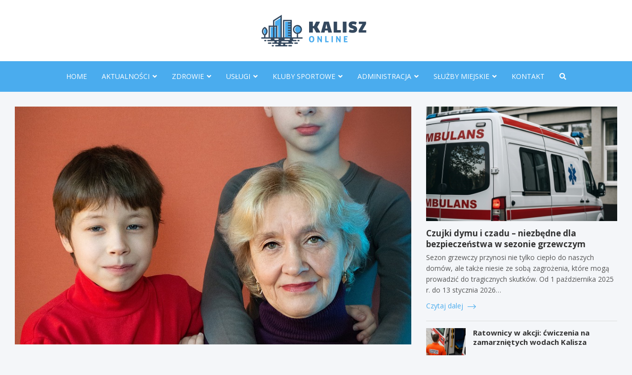

--- FILE ---
content_type: text/html; charset=UTF-8
request_url: https://www.kaliszonline.pl/2023/11/jaki-smartfon-dla-seniora-wybrac/
body_size: 15522
content:
<!doctype html>
<html lang="pl-PL">
<head>
	<meta charset="UTF-8">
	<meta name="viewport" content="width=device-width, initial-scale=1, shrink-to-fit=no">
	<link rel="profile" href="https://gmpg.org/xfn/11">

	<meta name='robots' content='index, follow, max-image-preview:large, max-snippet:-1, max-video-preview:-1' />

	<!-- This site is optimized with the Yoast SEO plugin v26.7 - https://yoast.com/wordpress/plugins/seo/ -->
	<title>Jaki smartfon dla seniora wybrać? - KaliszOnline.pl</title>
	<link rel="canonical" href="https://www.kaliszonline.pl/2023/11/jaki-smartfon-dla-seniora-wybrac/" />
	<meta property="og:locale" content="pl_PL" />
	<meta property="og:type" content="article" />
	<meta property="og:title" content="Jaki smartfon dla seniora wybrać? - KaliszOnline.pl" />
	<meta property="og:description" content="Wybór odpowiedniego smartfonu dla seniora to zadanie, które może wydawać się trudne, lecz jest niezmiernie ważne. W tym procesie warto zwrócić uwagę na wiele aspektów, które mogą znacząco wpłynąć na&hellip;" />
	<meta property="og:url" content="https://www.kaliszonline.pl/2023/11/jaki-smartfon-dla-seniora-wybrac/" />
	<meta property="og:site_name" content="KaliszOnline.pl" />
	<meta property="article:published_time" content="2023-11-27T12:39:19+00:00" />
	<meta property="article:modified_time" content="2025-11-16T16:29:13+00:00" />
	<meta property="og:image" content="https://www.kaliszonline.pl/wp-content/uploads/2023/11/family-6921211_1280-1.jpg" />
	<meta property="og:image:width" content="851" />
	<meta property="og:image:height" content="1280" />
	<meta property="og:image:type" content="image/jpeg" />
	<meta name="author" content="Szymon Tomczyk" />
	<meta name="twitter:card" content="summary_large_image" />
	<meta name="twitter:label1" content="Napisane przez" />
	<meta name="twitter:data1" content="Szymon Tomczyk" />
	<meta name="twitter:label2" content="Szacowany czas czytania" />
	<meta name="twitter:data2" content="3 minuty" />
	<script type="application/ld+json" class="yoast-schema-graph">{"@context":"https://schema.org","@graph":[{"@type":"Article","@id":"https://www.kaliszonline.pl/2023/11/jaki-smartfon-dla-seniora-wybrac/#article","isPartOf":{"@id":"https://www.kaliszonline.pl/2023/11/jaki-smartfon-dla-seniora-wybrac/"},"author":{"name":"Szymon Tomczyk","@id":"https://www.kaliszonline.pl/#/schema/person/da6fc67d0da6aa3eee697e10a045e0b1"},"headline":"Jaki smartfon dla seniora wybrać?","datePublished":"2023-11-27T12:39:19+00:00","dateModified":"2025-11-16T16:29:13+00:00","mainEntityOfPage":{"@id":"https://www.kaliszonline.pl/2023/11/jaki-smartfon-dla-seniora-wybrac/"},"wordCount":509,"publisher":{"@id":"https://www.kaliszonline.pl/#organization"},"image":{"@id":"https://www.kaliszonline.pl/2023/11/jaki-smartfon-dla-seniora-wybrac/#primaryimage"},"thumbnailUrl":"https://www.kaliszonline.pl/wp-content/uploads/2023/11/family-6921211_1280-1.jpg","articleSection":["Pozostałe"],"inLanguage":"pl-PL"},{"@type":"WebPage","@id":"https://www.kaliszonline.pl/2023/11/jaki-smartfon-dla-seniora-wybrac/","url":"https://www.kaliszonline.pl/2023/11/jaki-smartfon-dla-seniora-wybrac/","name":"Jaki smartfon dla seniora wybrać? - KaliszOnline.pl","isPartOf":{"@id":"https://www.kaliszonline.pl/#website"},"primaryImageOfPage":{"@id":"https://www.kaliszonline.pl/2023/11/jaki-smartfon-dla-seniora-wybrac/#primaryimage"},"image":{"@id":"https://www.kaliszonline.pl/2023/11/jaki-smartfon-dla-seniora-wybrac/#primaryimage"},"thumbnailUrl":"https://www.kaliszonline.pl/wp-content/uploads/2023/11/family-6921211_1280-1.jpg","datePublished":"2023-11-27T12:39:19+00:00","dateModified":"2025-11-16T16:29:13+00:00","breadcrumb":{"@id":"https://www.kaliszonline.pl/2023/11/jaki-smartfon-dla-seniora-wybrac/#breadcrumb"},"inLanguage":"pl-PL","potentialAction":[{"@type":"ReadAction","target":["https://www.kaliszonline.pl/2023/11/jaki-smartfon-dla-seniora-wybrac/"]}]},{"@type":"ImageObject","inLanguage":"pl-PL","@id":"https://www.kaliszonline.pl/2023/11/jaki-smartfon-dla-seniora-wybrac/#primaryimage","url":"https://www.kaliszonline.pl/wp-content/uploads/2023/11/family-6921211_1280-1.jpg","contentUrl":"https://www.kaliszonline.pl/wp-content/uploads/2023/11/family-6921211_1280-1.jpg","width":851,"height":1280},{"@type":"BreadcrumbList","@id":"https://www.kaliszonline.pl/2023/11/jaki-smartfon-dla-seniora-wybrac/#breadcrumb","itemListElement":[{"@type":"ListItem","position":1,"name":"Home","item":"https://www.kaliszonline.pl/"},{"@type":"ListItem","position":2,"name":"Wszystkie artykuły","item":"https://www.kaliszonline.pl/wszystkie-artykuly/"},{"@type":"ListItem","position":3,"name":"Jaki smartfon dla seniora wybrać?"}]},{"@type":"WebSite","@id":"https://www.kaliszonline.pl/#website","url":"https://www.kaliszonline.pl/","name":"KaliszOnline.pl","description":"","publisher":{"@id":"https://www.kaliszonline.pl/#organization"},"potentialAction":[{"@type":"SearchAction","target":{"@type":"EntryPoint","urlTemplate":"https://www.kaliszonline.pl/?s={search_term_string}"},"query-input":{"@type":"PropertyValueSpecification","valueRequired":true,"valueName":"search_term_string"}}],"inLanguage":"pl-PL"},{"@type":"Organization","@id":"https://www.kaliszonline.pl/#organization","name":"KaliszOnline.pl","url":"https://www.kaliszonline.pl/","logo":{"@type":"ImageObject","inLanguage":"pl-PL","@id":"https://www.kaliszonline.pl/#/schema/logo/image/","url":"https://www.kaliszonline.pl/wp-content/uploads/2022/02/logo.png","contentUrl":"https://www.kaliszonline.pl/wp-content/uploads/2022/02/logo.png","width":426,"height":128,"caption":"KaliszOnline.pl"},"image":{"@id":"https://www.kaliszonline.pl/#/schema/logo/image/"}},{"@type":"Person","@id":"https://www.kaliszonline.pl/#/schema/person/da6fc67d0da6aa3eee697e10a045e0b1","name":"Szymon Tomczyk","image":{"@type":"ImageObject","inLanguage":"pl-PL","@id":"https://www.kaliszonline.pl/#/schema/person/image/","url":"https://secure.gravatar.com/avatar/c7b5b193ae9e48d3a06ccdeac9bddf2d9715f2605a4b041f209fe726c18fe240?s=96&d=mm&r=g","contentUrl":"https://secure.gravatar.com/avatar/c7b5b193ae9e48d3a06ccdeac9bddf2d9715f2605a4b041f209fe726c18fe240?s=96&d=mm&r=g","caption":"Szymon Tomczyk"},"url":"https://www.kaliszonline.pl/author/admin/"}]}</script>
	<!-- / Yoast SEO plugin. -->


<link rel='dns-prefetch' href='//fonts.googleapis.com' />
<link rel="alternate" type="application/rss+xml" title="KaliszOnline.pl &raquo; Kanał z wpisami" href="https://www.kaliszonline.pl/feed/" />
<link rel="alternate" type="application/rss+xml" title="KaliszOnline.pl &raquo; Kanał z komentarzami" href="https://www.kaliszonline.pl/comments/feed/" />
<link rel="alternate" title="oEmbed (JSON)" type="application/json+oembed" href="https://www.kaliszonline.pl/wp-json/oembed/1.0/embed?url=https%3A%2F%2Fwww.kaliszonline.pl%2F2023%2F11%2Fjaki-smartfon-dla-seniora-wybrac%2F" />
<link rel="alternate" title="oEmbed (XML)" type="text/xml+oembed" href="https://www.kaliszonline.pl/wp-json/oembed/1.0/embed?url=https%3A%2F%2Fwww.kaliszonline.pl%2F2023%2F11%2Fjaki-smartfon-dla-seniora-wybrac%2F&#038;format=xml" />
<style id='wp-img-auto-sizes-contain-inline-css' type='text/css'>
img:is([sizes=auto i],[sizes^="auto," i]){contain-intrinsic-size:3000px 1500px}
/*# sourceURL=wp-img-auto-sizes-contain-inline-css */
</style>
<style id='wp-emoji-styles-inline-css' type='text/css'>

	img.wp-smiley, img.emoji {
		display: inline !important;
		border: none !important;
		box-shadow: none !important;
		height: 1em !important;
		width: 1em !important;
		margin: 0 0.07em !important;
		vertical-align: -0.1em !important;
		background: none !important;
		padding: 0 !important;
	}
/*# sourceURL=wp-emoji-styles-inline-css */
</style>
<style id='wp-block-library-inline-css' type='text/css'>
:root{--wp-block-synced-color:#7a00df;--wp-block-synced-color--rgb:122,0,223;--wp-bound-block-color:var(--wp-block-synced-color);--wp-editor-canvas-background:#ddd;--wp-admin-theme-color:#007cba;--wp-admin-theme-color--rgb:0,124,186;--wp-admin-theme-color-darker-10:#006ba1;--wp-admin-theme-color-darker-10--rgb:0,107,160.5;--wp-admin-theme-color-darker-20:#005a87;--wp-admin-theme-color-darker-20--rgb:0,90,135;--wp-admin-border-width-focus:2px}@media (min-resolution:192dpi){:root{--wp-admin-border-width-focus:1.5px}}.wp-element-button{cursor:pointer}:root .has-very-light-gray-background-color{background-color:#eee}:root .has-very-dark-gray-background-color{background-color:#313131}:root .has-very-light-gray-color{color:#eee}:root .has-very-dark-gray-color{color:#313131}:root .has-vivid-green-cyan-to-vivid-cyan-blue-gradient-background{background:linear-gradient(135deg,#00d084,#0693e3)}:root .has-purple-crush-gradient-background{background:linear-gradient(135deg,#34e2e4,#4721fb 50%,#ab1dfe)}:root .has-hazy-dawn-gradient-background{background:linear-gradient(135deg,#faaca8,#dad0ec)}:root .has-subdued-olive-gradient-background{background:linear-gradient(135deg,#fafae1,#67a671)}:root .has-atomic-cream-gradient-background{background:linear-gradient(135deg,#fdd79a,#004a59)}:root .has-nightshade-gradient-background{background:linear-gradient(135deg,#330968,#31cdcf)}:root .has-midnight-gradient-background{background:linear-gradient(135deg,#020381,#2874fc)}:root{--wp--preset--font-size--normal:16px;--wp--preset--font-size--huge:42px}.has-regular-font-size{font-size:1em}.has-larger-font-size{font-size:2.625em}.has-normal-font-size{font-size:var(--wp--preset--font-size--normal)}.has-huge-font-size{font-size:var(--wp--preset--font-size--huge)}.has-text-align-center{text-align:center}.has-text-align-left{text-align:left}.has-text-align-right{text-align:right}.has-fit-text{white-space:nowrap!important}#end-resizable-editor-section{display:none}.aligncenter{clear:both}.items-justified-left{justify-content:flex-start}.items-justified-center{justify-content:center}.items-justified-right{justify-content:flex-end}.items-justified-space-between{justify-content:space-between}.screen-reader-text{border:0;clip-path:inset(50%);height:1px;margin:-1px;overflow:hidden;padding:0;position:absolute;width:1px;word-wrap:normal!important}.screen-reader-text:focus{background-color:#ddd;clip-path:none;color:#444;display:block;font-size:1em;height:auto;left:5px;line-height:normal;padding:15px 23px 14px;text-decoration:none;top:5px;width:auto;z-index:100000}html :where(.has-border-color){border-style:solid}html :where([style*=border-top-color]){border-top-style:solid}html :where([style*=border-right-color]){border-right-style:solid}html :where([style*=border-bottom-color]){border-bottom-style:solid}html :where([style*=border-left-color]){border-left-style:solid}html :where([style*=border-width]){border-style:solid}html :where([style*=border-top-width]){border-top-style:solid}html :where([style*=border-right-width]){border-right-style:solid}html :where([style*=border-bottom-width]){border-bottom-style:solid}html :where([style*=border-left-width]){border-left-style:solid}html :where(img[class*=wp-image-]){height:auto;max-width:100%}:where(figure){margin:0 0 1em}html :where(.is-position-sticky){--wp-admin--admin-bar--position-offset:var(--wp-admin--admin-bar--height,0px)}@media screen and (max-width:600px){html :where(.is-position-sticky){--wp-admin--admin-bar--position-offset:0px}}

/*# sourceURL=wp-block-library-inline-css */
</style><style id='global-styles-inline-css' type='text/css'>
:root{--wp--preset--aspect-ratio--square: 1;--wp--preset--aspect-ratio--4-3: 4/3;--wp--preset--aspect-ratio--3-4: 3/4;--wp--preset--aspect-ratio--3-2: 3/2;--wp--preset--aspect-ratio--2-3: 2/3;--wp--preset--aspect-ratio--16-9: 16/9;--wp--preset--aspect-ratio--9-16: 9/16;--wp--preset--color--black: #000000;--wp--preset--color--cyan-bluish-gray: #abb8c3;--wp--preset--color--white: #ffffff;--wp--preset--color--pale-pink: #f78da7;--wp--preset--color--vivid-red: #cf2e2e;--wp--preset--color--luminous-vivid-orange: #ff6900;--wp--preset--color--luminous-vivid-amber: #fcb900;--wp--preset--color--light-green-cyan: #7bdcb5;--wp--preset--color--vivid-green-cyan: #00d084;--wp--preset--color--pale-cyan-blue: #8ed1fc;--wp--preset--color--vivid-cyan-blue: #0693e3;--wp--preset--color--vivid-purple: #9b51e0;--wp--preset--gradient--vivid-cyan-blue-to-vivid-purple: linear-gradient(135deg,rgb(6,147,227) 0%,rgb(155,81,224) 100%);--wp--preset--gradient--light-green-cyan-to-vivid-green-cyan: linear-gradient(135deg,rgb(122,220,180) 0%,rgb(0,208,130) 100%);--wp--preset--gradient--luminous-vivid-amber-to-luminous-vivid-orange: linear-gradient(135deg,rgb(252,185,0) 0%,rgb(255,105,0) 100%);--wp--preset--gradient--luminous-vivid-orange-to-vivid-red: linear-gradient(135deg,rgb(255,105,0) 0%,rgb(207,46,46) 100%);--wp--preset--gradient--very-light-gray-to-cyan-bluish-gray: linear-gradient(135deg,rgb(238,238,238) 0%,rgb(169,184,195) 100%);--wp--preset--gradient--cool-to-warm-spectrum: linear-gradient(135deg,rgb(74,234,220) 0%,rgb(151,120,209) 20%,rgb(207,42,186) 40%,rgb(238,44,130) 60%,rgb(251,105,98) 80%,rgb(254,248,76) 100%);--wp--preset--gradient--blush-light-purple: linear-gradient(135deg,rgb(255,206,236) 0%,rgb(152,150,240) 100%);--wp--preset--gradient--blush-bordeaux: linear-gradient(135deg,rgb(254,205,165) 0%,rgb(254,45,45) 50%,rgb(107,0,62) 100%);--wp--preset--gradient--luminous-dusk: linear-gradient(135deg,rgb(255,203,112) 0%,rgb(199,81,192) 50%,rgb(65,88,208) 100%);--wp--preset--gradient--pale-ocean: linear-gradient(135deg,rgb(255,245,203) 0%,rgb(182,227,212) 50%,rgb(51,167,181) 100%);--wp--preset--gradient--electric-grass: linear-gradient(135deg,rgb(202,248,128) 0%,rgb(113,206,126) 100%);--wp--preset--gradient--midnight: linear-gradient(135deg,rgb(2,3,129) 0%,rgb(40,116,252) 100%);--wp--preset--font-size--small: 13px;--wp--preset--font-size--medium: 20px;--wp--preset--font-size--large: 36px;--wp--preset--font-size--x-large: 42px;--wp--preset--spacing--20: 0.44rem;--wp--preset--spacing--30: 0.67rem;--wp--preset--spacing--40: 1rem;--wp--preset--spacing--50: 1.5rem;--wp--preset--spacing--60: 2.25rem;--wp--preset--spacing--70: 3.38rem;--wp--preset--spacing--80: 5.06rem;--wp--preset--shadow--natural: 6px 6px 9px rgba(0, 0, 0, 0.2);--wp--preset--shadow--deep: 12px 12px 50px rgba(0, 0, 0, 0.4);--wp--preset--shadow--sharp: 6px 6px 0px rgba(0, 0, 0, 0.2);--wp--preset--shadow--outlined: 6px 6px 0px -3px rgb(255, 255, 255), 6px 6px rgb(0, 0, 0);--wp--preset--shadow--crisp: 6px 6px 0px rgb(0, 0, 0);}:where(.is-layout-flex){gap: 0.5em;}:where(.is-layout-grid){gap: 0.5em;}body .is-layout-flex{display: flex;}.is-layout-flex{flex-wrap: wrap;align-items: center;}.is-layout-flex > :is(*, div){margin: 0;}body .is-layout-grid{display: grid;}.is-layout-grid > :is(*, div){margin: 0;}:where(.wp-block-columns.is-layout-flex){gap: 2em;}:where(.wp-block-columns.is-layout-grid){gap: 2em;}:where(.wp-block-post-template.is-layout-flex){gap: 1.25em;}:where(.wp-block-post-template.is-layout-grid){gap: 1.25em;}.has-black-color{color: var(--wp--preset--color--black) !important;}.has-cyan-bluish-gray-color{color: var(--wp--preset--color--cyan-bluish-gray) !important;}.has-white-color{color: var(--wp--preset--color--white) !important;}.has-pale-pink-color{color: var(--wp--preset--color--pale-pink) !important;}.has-vivid-red-color{color: var(--wp--preset--color--vivid-red) !important;}.has-luminous-vivid-orange-color{color: var(--wp--preset--color--luminous-vivid-orange) !important;}.has-luminous-vivid-amber-color{color: var(--wp--preset--color--luminous-vivid-amber) !important;}.has-light-green-cyan-color{color: var(--wp--preset--color--light-green-cyan) !important;}.has-vivid-green-cyan-color{color: var(--wp--preset--color--vivid-green-cyan) !important;}.has-pale-cyan-blue-color{color: var(--wp--preset--color--pale-cyan-blue) !important;}.has-vivid-cyan-blue-color{color: var(--wp--preset--color--vivid-cyan-blue) !important;}.has-vivid-purple-color{color: var(--wp--preset--color--vivid-purple) !important;}.has-black-background-color{background-color: var(--wp--preset--color--black) !important;}.has-cyan-bluish-gray-background-color{background-color: var(--wp--preset--color--cyan-bluish-gray) !important;}.has-white-background-color{background-color: var(--wp--preset--color--white) !important;}.has-pale-pink-background-color{background-color: var(--wp--preset--color--pale-pink) !important;}.has-vivid-red-background-color{background-color: var(--wp--preset--color--vivid-red) !important;}.has-luminous-vivid-orange-background-color{background-color: var(--wp--preset--color--luminous-vivid-orange) !important;}.has-luminous-vivid-amber-background-color{background-color: var(--wp--preset--color--luminous-vivid-amber) !important;}.has-light-green-cyan-background-color{background-color: var(--wp--preset--color--light-green-cyan) !important;}.has-vivid-green-cyan-background-color{background-color: var(--wp--preset--color--vivid-green-cyan) !important;}.has-pale-cyan-blue-background-color{background-color: var(--wp--preset--color--pale-cyan-blue) !important;}.has-vivid-cyan-blue-background-color{background-color: var(--wp--preset--color--vivid-cyan-blue) !important;}.has-vivid-purple-background-color{background-color: var(--wp--preset--color--vivid-purple) !important;}.has-black-border-color{border-color: var(--wp--preset--color--black) !important;}.has-cyan-bluish-gray-border-color{border-color: var(--wp--preset--color--cyan-bluish-gray) !important;}.has-white-border-color{border-color: var(--wp--preset--color--white) !important;}.has-pale-pink-border-color{border-color: var(--wp--preset--color--pale-pink) !important;}.has-vivid-red-border-color{border-color: var(--wp--preset--color--vivid-red) !important;}.has-luminous-vivid-orange-border-color{border-color: var(--wp--preset--color--luminous-vivid-orange) !important;}.has-luminous-vivid-amber-border-color{border-color: var(--wp--preset--color--luminous-vivid-amber) !important;}.has-light-green-cyan-border-color{border-color: var(--wp--preset--color--light-green-cyan) !important;}.has-vivid-green-cyan-border-color{border-color: var(--wp--preset--color--vivid-green-cyan) !important;}.has-pale-cyan-blue-border-color{border-color: var(--wp--preset--color--pale-cyan-blue) !important;}.has-vivid-cyan-blue-border-color{border-color: var(--wp--preset--color--vivid-cyan-blue) !important;}.has-vivid-purple-border-color{border-color: var(--wp--preset--color--vivid-purple) !important;}.has-vivid-cyan-blue-to-vivid-purple-gradient-background{background: var(--wp--preset--gradient--vivid-cyan-blue-to-vivid-purple) !important;}.has-light-green-cyan-to-vivid-green-cyan-gradient-background{background: var(--wp--preset--gradient--light-green-cyan-to-vivid-green-cyan) !important;}.has-luminous-vivid-amber-to-luminous-vivid-orange-gradient-background{background: var(--wp--preset--gradient--luminous-vivid-amber-to-luminous-vivid-orange) !important;}.has-luminous-vivid-orange-to-vivid-red-gradient-background{background: var(--wp--preset--gradient--luminous-vivid-orange-to-vivid-red) !important;}.has-very-light-gray-to-cyan-bluish-gray-gradient-background{background: var(--wp--preset--gradient--very-light-gray-to-cyan-bluish-gray) !important;}.has-cool-to-warm-spectrum-gradient-background{background: var(--wp--preset--gradient--cool-to-warm-spectrum) !important;}.has-blush-light-purple-gradient-background{background: var(--wp--preset--gradient--blush-light-purple) !important;}.has-blush-bordeaux-gradient-background{background: var(--wp--preset--gradient--blush-bordeaux) !important;}.has-luminous-dusk-gradient-background{background: var(--wp--preset--gradient--luminous-dusk) !important;}.has-pale-ocean-gradient-background{background: var(--wp--preset--gradient--pale-ocean) !important;}.has-electric-grass-gradient-background{background: var(--wp--preset--gradient--electric-grass) !important;}.has-midnight-gradient-background{background: var(--wp--preset--gradient--midnight) !important;}.has-small-font-size{font-size: var(--wp--preset--font-size--small) !important;}.has-medium-font-size{font-size: var(--wp--preset--font-size--medium) !important;}.has-large-font-size{font-size: var(--wp--preset--font-size--large) !important;}.has-x-large-font-size{font-size: var(--wp--preset--font-size--x-large) !important;}
/*# sourceURL=global-styles-inline-css */
</style>

<style id='classic-theme-styles-inline-css' type='text/css'>
/*! This file is auto-generated */
.wp-block-button__link{color:#fff;background-color:#32373c;border-radius:9999px;box-shadow:none;text-decoration:none;padding:calc(.667em + 2px) calc(1.333em + 2px);font-size:1.125em}.wp-block-file__button{background:#32373c;color:#fff;text-decoration:none}
/*# sourceURL=/wp-includes/css/classic-themes.min.css */
</style>
<link rel='stylesheet' id='bootstrap-style-css' href='https://www.kaliszonline.pl/wp-content/themes/meta-news-pro/assets/library/bootstrap/css/bootstrap.min.css?ver=4.0.0' type='text/css' media='all' />
<link rel='stylesheet' id='font-awesome-style-css' href='https://www.kaliszonline.pl/wp-content/themes/meta-news-pro/assets/library/font-awesome/css/all.min.css?ver=6.9' type='text/css' media='all' />
<link rel='stylesheet' id='meta-news-google-fonts-css' href='//fonts.googleapis.com/css?family=Open+Sans%3A300%2C300i%2C400%2C400i%2C500%2C500i%2C700%2C700i&#038;ver=6.9' type='text/css' media='all' />
<link rel='stylesheet' id='owl-carousel-css' href='https://www.kaliszonline.pl/wp-content/themes/meta-news-pro/assets/library/owl-carousel/owl.carousel.min.css?ver=2.3.4' type='text/css' media='all' />
<link rel='stylesheet' id='meta-news-style-css' href='https://www.kaliszonline.pl/wp-content/themes/meta-news-pro/style.css?ver=6.9' type='text/css' media='all' />
<script type="text/javascript" src="https://www.kaliszonline.pl/wp-includes/js/jquery/jquery.min.js?ver=3.7.1" id="jquery-core-js"></script>
<script type="text/javascript" src="https://www.kaliszonline.pl/wp-includes/js/jquery/jquery-migrate.min.js?ver=3.4.1" id="jquery-migrate-js"></script>
<link rel="https://api.w.org/" href="https://www.kaliszonline.pl/wp-json/" /><link rel="alternate" title="JSON" type="application/json" href="https://www.kaliszonline.pl/wp-json/wp/v2/posts/23252" /><link rel="EditURI" type="application/rsd+xml" title="RSD" href="https://www.kaliszonline.pl/xmlrpc.php?rsd" />
<meta name="generator" content="WordPress 6.9" />
<link rel='shortlink' href='https://www.kaliszonline.pl/?p=23252' />

	<style type="text/css">
		/* Font Family > Content */
			body,
			input,
			textarea,
			select {
				font-family: 'Open Sans', sans-serif;
			}
		/* Font Family > All Headings/Titles */
			.h1, .h2, .h3, .h4, .h5, .h6, h1, h2, h3, h4, h5, h6 {
				font-family: 'Open Sans', sans-serif;
			}
		/* Font Family > All Titles/Meta */
			.site-description,
			.info-bar,
			.main-navigation li,
			.top-stories-bar .top-stories-label .label-txt,
			.entry-meta,
			.stories-title,
			.widget-title,
			.site-footer-navbar,
			.site-info {
				font-family: 'Open Sans', sans-serif;
			}
				@media (min-width: 768px) {
				}
		/* Color Scheme > links */
			::selection {
				background-color: #4aacee;
				color: #fff;
			}
			::-moz-selection {
				background-color: #4aacee;
				color: #fff;
			}
			a,
			a:hover,
			.entry-title a:hover,
			.entry-title a:focus,
			.entry-meta a:hover,
			.entry-meta a:focus,
			.entry-meta .tag-links a,
			.navigation.post-navigation .nav-links a:hover,
			.comment-metadata a.comment-edit-link,
			.widget ul li a:hover,
			.widget_tag_cloud a:hover,
			.widget_archive li a[aria-current="page"],
			.widget_categories .current-cat a,
			.widget_nav_menu ul li.current_page_item > a,
			.widget_nav_menu ul li.current_page_ancestor > a,
			.widget_nav_menu ul li.current-menu-item > a,
			.widget_nav_menu ul li.current-menu-ancestor > a,
			.widget_pages ul li.current_page_item > a,
			.widget_pages ul li.current_page_ancestor > a,
			.woocommerce.widget_product_categories ul.product-categories .current-cat-parent > a,
			.woocommerce.widget_product_categories ul.product-categories .current-cat > a,
			.woocommerce .star-rating,
			.woocommerce .star-rating:before,
			.woocommerce-MyAccount-navigation ul li:hover a,
			.woocommerce-MyAccount-navigation ul li.is-active a,
			.top-stories-bar .entry-title a:hover,
			.top-stories-bar .entry-title a:focus {
				color: #4aacee;
			}
		/* Color Scheme > Navigation */
			.navbar {
				background-color: #4aacee;
			}
			.main-navigation li ul li:hover > a,
			.main-navigation li ul li:focus > a,
			.main-navigation li ul li:focus-within > a,
			.main-navigation li ul li.current-menu-item > a,
			.main-navigation li ul li.current-menu-ancestor > a,
			.main-navigation li ul li.current_page_item > a,
			.main-navigation li ul li.current_page_ancestor > a {
				color: #4aacee;
			}
			@media (max-width: 991px) {
				.main-navigation li:hover > a,
				.main-navigation li:focus > a,
				.main-navigation li:focus-within > a,
				.main-navigation li.current_page_item > a,
				.main-navigation li.current_page_ancestor > a,
				.main-navigation li.current-menu-item > a,
				.main-navigation li.current-menu-ancestor > a,
				.main-navigation li ul li:hover > a,
				.main-navigation li ul li:focus > a,
				.main-navigation li ul li:focus-within > a,
				.main-navigation li ul li.current-menu-item > a,
				.main-navigation li ul li.current-menu-ancestor > a,
				.main-navigation li ul li.current_page_item > a,
				.main-navigation li ul li.current_page_ancestor > a {
					color: #4aacee;
				}
			}
		/* Color Scheme > Buttons */
			.btn-theme,
			.btn-outline-theme:hover,
			input[type="reset"],
			input[type="button"],
			input[type="submit"],
			button,
			.back-to-top a,
			.navigation.pagination .page-numbers.current,
			.navigation.pagination a.page-numbers:hover,
			.page-links .post-page-numbers.current,
			.page-links a.post-page-numbers:hover,
			.woocommerce #respond input#submit,
			.woocommerce a.button,
			.woocommerce button.button,
			.woocommerce input.button,
			.woocommerce #respond input#submit.alt,
			.woocommerce a.button.alt,
			.woocommerce button.button.alt,
			.woocommerce input.button.alt,
			.woocommerce #respond input#submit.disabled,
			.woocommerce #respond input#submit:disabled,
			.woocommerce #respond input#submit:disabled[disabled],
			.woocommerce a.button.disabled,
			.woocommerce a.button:disabled,
			.woocommerce a.button:disabled[disabled],
			.woocommerce button.button.disabled,
			.woocommerce button.button:disabled,
			.woocommerce button.button:disabled[disabled],
			.woocommerce input.button.disabled,
			.woocommerce input.button:disabled,
			.woocommerce input.button:disabled[disabled],
			.woocommerce #respond input#submit.disabled:hover,
			.woocommerce #respond input#submit:disabled:hover,
			.woocommerce #respond input#submit:disabled[disabled]:hover,
			.woocommerce a.button.disabled:hover,
			.woocommerce a.button:disabled:hover,
			.woocommerce a.button:disabled[disabled]:hover,
			.woocommerce button.button.disabled:hover,
			.woocommerce button.button:disabled:hover,
			.woocommerce button.button:disabled[disabled]:hover,
			.woocommerce input.button.disabled:hover,
			.woocommerce input.button:disabled:hover,
			.woocommerce input.button:disabled[disabled]:hover,
			.woocommerce span.onsale,
			.woocommerce .widget_price_filter .ui-slider .ui-slider-range,
			.woocommerce .widget_price_filter .ui-slider .ui-slider-handle,
			.woocommerce nav.woocommerce-pagination ul li .page-numbers:hover,
			.woocommerce nav.woocommerce-pagination ul li .page-numbers:focus,
			.woocommerce nav.woocommerce-pagination ul li .page-numbers.current,
			.wp-block-search .wp-block-search__button {
				background-color: #4aacee;
			}
			.btn-outline-theme {
				border-color: #4aacee;
			}
			.btn-outline-theme {
				color: #4aacee;
			}
		/* Color Scheme > Elements */
			.theme-color,
			.format-quote blockquote:before,
			.hentry.sticky .entry-header:before,
			.format-audio .post-content:after,
			.format-image .post-content:after,
			.format-video .post-content:after,
			.format-audio .entry-header:after,
			.format-image .entry-header:after,
			.format-video .entry-header:after {
				color: #4aacee;
			}
			.theme-bg-color,
			#search-modal.modal .search-form:after,
			.title-style-8 .widget-title span,
			.title-style-8 .stories-title span,
			.title-style-8 .meta-news-widget-recent-posts .nav-link.widget-title:hover,
			.title-style-8 .meta-news-widget-recent-posts .nav-link.widget-title:hover span,
			.title-style-8 .meta-news-widget-recent-posts .nav-link.widget-title.active,
			.title-style-8 .meta-news-widget-recent-posts .nav-link.widget-title.active span {
				background-color: #4aacee;
			}
			.title-style-4 .widget-title:before,
			.title-style-4 .stories-title:before,
			.title-style-6 .widget-title,
			.title-style-6 .stories-title,
			.title-style-8 .widget-title,
			.title-style-8 .stories-title,
			.title-style-4 .meta-news-widget-recent-posts .nav-link.widget-title:hover span,
			.title-style-4 .meta-news-widget-recent-posts .nav-link.widget-title.active span,
			.title-style-6 .meta-news-widget-recent-posts .nav-link.widget-title:hover span,
			.title-style-6 .meta-news-widget-recent-posts .nav-link.widget-title.active span,
			.title-style-8 .meta-news-widget-recent-posts .nav-link.widget-title:hover,
			.title-style-8 .meta-news-widget-recent-posts .nav-link.widget-title:hover span,
			.title-style-8 .meta-news-widget-recent-posts .nav-link.widget-title.active,
			.title-style-8 .meta-news-widget-recent-posts .nav-link.widget-title.active span {
				border-color: #4aacee;
			}
		/* Color Scheme > Footer Info Bar */
		.site-info {
			background-color: #4aacee;
		}
		/* Elements Color > Theme Secondary Color */
			.btn-read-more,
			.btn-read-more:hover,
			.site-footer .widget-area .btn-read-more,
			.site-footer .widget-area .btn-read-more:hover {
				color: #4aacee;
			}
			.btn-read-more .read-more-icon svg {
				fill: #4aacee;
			}
			.stories-title:before,
			.widget-title:before,
			.title-style-7 .widget-title,
			.title-style-7 .stories-title,
			.title-style-9 .widget-title span,
			.title-style-9 .stories-title span,
			.meta-news-widget-recent-posts .nav-link:hover span,
			.meta-news-widget-recent-posts .nav-link.active span,
			.title-style-5 .meta-news-widget-recent-posts .nav-link.widget-title:hover span,
			.title-style-5 .meta-news-widget-recent-posts .nav-link.widget-title.active span,
			.title-style-7 .meta-news-widget-recent-posts .nav-link.widget-title:hover span,
			.title-style-7 .meta-news-widget-recent-posts .nav-link.widget-title.active span,
			.title-style-9 .meta-news-widget-recent-posts .nav-link.widget-title:hover span,
			.title-style-9 .meta-news-widget-recent-posts .nav-link.widget-title.active span,
			.hot-news-bar .entry-header,
			.hot-news-bar.hot-news-center .entry-title,
			.featured-banner .featured-slider .post-block .entry-header {
				border-color: #4aacee;
			}
		/* Elements Color > Top Stories Label */
			.top-stories-bar .top-stories-label,
			.top-stories-bar.label-fluid .top-stories-label-wrap:before,
			.top-stories-label.top-stories-label-3:after,
			.top-stories-label.top-stories-label-6:after,
			.top-stories-label.top-stories-label-6:before {
				background-color: #4aacee;
			}
			.top-stories-label.top-stories-label-4:after,
			.top-stories-label.top-stories-label-5:after {
				border-color: transparent transparent transparent #4aacee;
			}
			body.rtl .top-stories-label.top-stories-label-4:after,
			body.rtl .top-stories-label.top-stories-label-5:after {
				border-color: transparent #4aacee transparent transparent ;
			}
		/* Category Color > Interwencje */
				.entry-meta.category-meta .cat-links a.cat-links-80,
				.entry-meta.category-meta .cat-links a.cat-links-80:hover,
				.site-footer .widget-area .entry-meta.category-meta .cat-links a.cat-links-80,
				.site-footer .widget-area .entry-meta.category-meta .cat-links a.cat-links-80:hover {
					color: #4aacee;
				}
				.post-block .entry-meta.category-meta .cat-links a.cat-links-80,
				.site-footer .widget-area .post-block .entry-meta.category-meta .cat-links a.cat-links-80,
				.post-block .entry-meta.category-meta .cat-links a.cat-links-80:hover,
				.site-footer .widget-area .post-block .entry-meta.category-meta .cat-links a.cat-links-80:hover {
					background-color: #4aacee;
					color: #fff;
				}
				.post-block .entry-meta.category-meta .cat-links a.cat-links-80:hover,
				.site-footer .widget-area .post-block .entry-meta.category-meta .cat-links a.cat-links-80:hover {
					color: rgba(255, 255, 255, 0.85);
				}
			/* Category Color > Ludzie Kalisza */
				.entry-meta.category-meta .cat-links a.cat-links-82,
				.entry-meta.category-meta .cat-links a.cat-links-82:hover,
				.site-footer .widget-area .entry-meta.category-meta .cat-links a.cat-links-82,
				.site-footer .widget-area .entry-meta.category-meta .cat-links a.cat-links-82:hover {
					color: #4aacee;
				}
				.post-block .entry-meta.category-meta .cat-links a.cat-links-82,
				.site-footer .widget-area .post-block .entry-meta.category-meta .cat-links a.cat-links-82,
				.post-block .entry-meta.category-meta .cat-links a.cat-links-82:hover,
				.site-footer .widget-area .post-block .entry-meta.category-meta .cat-links a.cat-links-82:hover {
					background-color: #4aacee;
					color: #fff;
				}
				.post-block .entry-meta.category-meta .cat-links a.cat-links-82:hover,
				.site-footer .widget-area .post-block .entry-meta.category-meta .cat-links a.cat-links-82:hover {
					color: rgba(255, 255, 255, 0.85);
				}
			/* Category Color > Nasze miasto */
				.entry-meta.category-meta .cat-links a.cat-links-79,
				.entry-meta.category-meta .cat-links a.cat-links-79:hover,
				.site-footer .widget-area .entry-meta.category-meta .cat-links a.cat-links-79,
				.site-footer .widget-area .entry-meta.category-meta .cat-links a.cat-links-79:hover {
					color: #4aacee;
				}
				.post-block .entry-meta.category-meta .cat-links a.cat-links-79,
				.site-footer .widget-area .post-block .entry-meta.category-meta .cat-links a.cat-links-79,
				.post-block .entry-meta.category-meta .cat-links a.cat-links-79:hover,
				.site-footer .widget-area .post-block .entry-meta.category-meta .cat-links a.cat-links-79:hover {
					background-color: #4aacee;
					color: #fff;
				}
				.post-block .entry-meta.category-meta .cat-links a.cat-links-79:hover,
				.site-footer .widget-area .post-block .entry-meta.category-meta .cat-links a.cat-links-79:hover {
					color: rgba(255, 255, 255, 0.85);
				}
			/* Category Color > Sport */
				.entry-meta.category-meta .cat-links a.cat-links-92,
				.entry-meta.category-meta .cat-links a.cat-links-92:hover,
				.site-footer .widget-area .entry-meta.category-meta .cat-links a.cat-links-92,
				.site-footer .widget-area .entry-meta.category-meta .cat-links a.cat-links-92:hover {
					color: #4aacee;
				}
				.post-block .entry-meta.category-meta .cat-links a.cat-links-92,
				.site-footer .widget-area .post-block .entry-meta.category-meta .cat-links a.cat-links-92,
				.post-block .entry-meta.category-meta .cat-links a.cat-links-92:hover,
				.site-footer .widget-area .post-block .entry-meta.category-meta .cat-links a.cat-links-92:hover {
					background-color: #4aacee;
					color: #fff;
				}
				.post-block .entry-meta.category-meta .cat-links a.cat-links-92:hover,
				.site-footer .widget-area .post-block .entry-meta.category-meta .cat-links a.cat-links-92:hover {
					color: rgba(255, 255, 255, 0.85);
				}
			/* Category Color > Wydarzenia */
				.entry-meta.category-meta .cat-links a.cat-links-83,
				.entry-meta.category-meta .cat-links a.cat-links-83:hover,
				.site-footer .widget-area .entry-meta.category-meta .cat-links a.cat-links-83,
				.site-footer .widget-area .entry-meta.category-meta .cat-links a.cat-links-83:hover {
					color: #4aacee;
				}
				.post-block .entry-meta.category-meta .cat-links a.cat-links-83,
				.site-footer .widget-area .post-block .entry-meta.category-meta .cat-links a.cat-links-83,
				.post-block .entry-meta.category-meta .cat-links a.cat-links-83:hover,
				.site-footer .widget-area .post-block .entry-meta.category-meta .cat-links a.cat-links-83:hover {
					background-color: #4aacee;
					color: #fff;
				}
				.post-block .entry-meta.category-meta .cat-links a.cat-links-83:hover,
				.site-footer .widget-area .post-block .entry-meta.category-meta .cat-links a.cat-links-83:hover {
					color: rgba(255, 255, 255, 0.85);
				}
			/* Category Color > Wypadki drogowe */
				.entry-meta.category-meta .cat-links a.cat-links-81,
				.entry-meta.category-meta .cat-links a.cat-links-81:hover,
				.site-footer .widget-area .entry-meta.category-meta .cat-links a.cat-links-81,
				.site-footer .widget-area .entry-meta.category-meta .cat-links a.cat-links-81:hover {
					color: #4aacee;
				}
				.post-block .entry-meta.category-meta .cat-links a.cat-links-81,
				.site-footer .widget-area .post-block .entry-meta.category-meta .cat-links a.cat-links-81,
				.post-block .entry-meta.category-meta .cat-links a.cat-links-81:hover,
				.site-footer .widget-area .post-block .entry-meta.category-meta .cat-links a.cat-links-81:hover {
					background-color: #4aacee;
					color: #fff;
				}
				.post-block .entry-meta.category-meta .cat-links a.cat-links-81:hover,
				.site-footer .widget-area .post-block .entry-meta.category-meta .cat-links a.cat-links-81:hover {
					color: rgba(255, 255, 255, 0.85);
				}
			/* Font Color > Sections/Widgets Title */
			.widget-title,
			.widget-title a,
			.widget-title span,
			.stories-title span,
			.title-style-8 .widget-title span,
			.title-style-8 .stories-title span,
			.meta-news-widget-recent-posts .nav-link:hover,
			.meta-news-widget-recent-posts .nav-link.active,
			.meta-news-widget-recent-posts .nav-link:hover span,
			.meta-news-widget-recent-posts .nav-link.active span,
			.title-style-8 .meta-news-widget-recent-posts .nav-link.widget-title:hover,
			.title-style-8 .meta-news-widget-recent-posts .nav-link.widget-title:hover span,
			.title-style-8 .meta-news-widget-recent-posts .nav-link.widget-title.active,
			.title-style-8 .meta-news-widget-recent-posts .nav-link.widget-title.active span {
				color: #3a3a3a;
			}
		/* Font Color > Footer Widgets Title */
			.site-footer .widget-title,
			.site-footer .widget-title a,
			.site-footer .widget-title span,
			.title-style-8.site-footer .widget-title span,
			.site-footer .meta-news-widget-recent-posts .nav-link:hover,
			.site-footer .meta-news-widget-recent-posts .nav-link.active,
			.site-footer .meta-news-widget-recent-posts .nav-link:hover span,
			.site-footer .meta-news-widget-recent-posts .nav-link.active span,
			.title-style-8.site-footer .meta-news-widget-recent-posts .nav-link.widget-title:hover,
			.title-style-8.site-footer .meta-news-widget-recent-posts .nav-link.widget-title:hover span,
			.title-style-8.site-footer .meta-news-widget-recent-posts .nav-link.widget-title.active,
			.title-style-8.site-footer .meta-news-widget-recent-posts .nav-link.widget-title.active span {
				color: #3a3a3a;
			}
		/* Font Color > Footer Widgets Link Hover */
			.site-footer .widget-area a,
			.site-footer .widget-area a:hover,
			.site-footer .widget-area a:focus,
			.site-footer .widget-area .entry-title a:hover,
			.site-footer .widget-area .entry-title a:focus,
			.site-footer .widget-area .entry-meta a:hover,
			.site-footer .widget-area .entry-meta a:focus,
			.site-footer .widget ul li a:hover,
			.site-footer .widget-area .widget_tag_cloud a:hover,
			.site-footer .widget_categories .current-cat a,
			.site-footer .widget_nav_menu ul li.current_page_item > a,
			.site-footer .widget_nav_menu ul li.current_page_ancestor > a,
			.site-footer .widget_nav_menu ul li.current-menu-item > a,
			.site-footer .widget_nav_menu ul li.current-menu-ancestor > a,
			.site-footer .widget_pages ul li.current_page_item > a,
			.site-footer .widget_pages ul li.current_page_ancestor > a {
				color: #3a3a3a;
			}
		/* Font Color > Footer Navbar Link Hover */
			.site-footer-navbar .navigation-menu ul li:hover > a,
			.site-footer-navbar .navigation-menu ul li:focus > a,
			.site-footer-navbar .navigation-menu ul li:focus-within > a,
			.site-footer-navbar .navigation-menu ul li.current_page_item > a,
			.site-footer-navbar .navigation-menu ul li.current_page_ancestor > a,
			.site-footer-navbar .navigation-menu ul li.current-menu-item > a,
			.site-footer-navbar .navigation-menu ul li.current-menu-ancestor > a {
				color: #3a3a3a;
			}
			</style>

		<style type="text/css">
					.site-title,
			.site-description {
				position: absolute;
				clip: rect(1px, 1px, 1px, 1px);
			}
				</style>
		<link rel="icon" href="https://www.kaliszonline.pl/wp-content/uploads/2022/02/cropped-fav-32x32.png" sizes="32x32" />
<link rel="icon" href="https://www.kaliszonline.pl/wp-content/uploads/2022/02/cropped-fav-192x192.png" sizes="192x192" />
<link rel="apple-touch-icon" href="https://www.kaliszonline.pl/wp-content/uploads/2022/02/cropped-fav-180x180.png" />
<meta name="msapplication-TileImage" content="https://www.kaliszonline.pl/wp-content/uploads/2022/02/cropped-fav-270x270.png" />
		<style type="text/css" id="wp-custom-css">
			img.custom-logo {max-width: 213px;}

.container {max-width: 1340px;}
.entry-content p a {font-weight: bold;text-decoration: underline;}
.entry-title {font-size: 32px;}
.meta-news-widget-recent-posts .nav .nav-item:nth-of-type(3) {display: none;}
@media(max-width:1100px) {
	.entry-title {font-size: 26px;}
}		</style>
		</head>

<body class="wp-singular post-template-default single single-post postid-23252 single-format-standard wp-custom-logo wp-theme-meta-news-pro theme-body">

<div id="page" class="site">
	<a class="skip-link screen-reader-text" href="#content">Skip to content</a>
	
	<header id="masthead" class="site-header">
					<div class="navbar-head navbar-head-center" >
				<div class="container">
					<div class="navbar-head-inner">
						<div class="brand-inline text-center site-branding">
							<a href="https://www.kaliszonline.pl/" class="custom-logo-link" rel="home"><img width="426" height="128" src="https://www.kaliszonline.pl/wp-content/uploads/2022/02/logo.png" class="custom-logo" alt="KaliszOnline.pl" decoding="async" fetchpriority="high" srcset="https://www.kaliszonline.pl/wp-content/uploads/2022/02/logo.png 426w, https://www.kaliszonline.pl/wp-content/uploads/2022/02/logo-300x90.png 300w" sizes="(max-width: 426px) 100vw, 426px" /></a>							<div class="site-title-wrap">
																	<h2 class="site-title"><a class="site-title-link" href="https://www.kaliszonline.pl/" rel="home">KaliszOnline.pl</a></h2>
															</div><!-- .site-title-wrap -->
						</div><!-- .site-branding .navbar-brand -->
											</div><!-- .navbar-head-inner -->
				</div><!-- .container -->
			</div><!-- .navbar-head -->
				<nav class="navbar navbar-center" id="sticky-navigation-bar">
									<div class="container">
															<div class="navigation-icons-wrap">
									<button class="navbar-toggler menu-toggle" type="button" data-toggle="collapse" data-target="#navbarCollapse" aria-controls="navbarCollapse" aria-expanded="false" aria-label="Toggle navigation"></button>
									<a href="#" class="search-modal-toggle" data-toggle="modal" data-target="#search-modal"><i class="fas fa-search"></i></a>
								</div><!-- .navigation-icons-wrap -->
													</div><!-- .container -->
											<div class="navbar-inner">
						<div class="container">
							<div class="navigation-wrap">
								<div class="navbar-main">
									<div class="collapse navbar-collapse" id="navbarCollapse">
										<div id="site-navigation" class="main-navigation nav-uppercase" role="navigation">
											<ul class="nav-menu navbar-nav"><li id="menu-item-22508" class="menu-item menu-item-type-post_type menu-item-object-page menu-item-home menu-item-22508"><a href="https://www.kaliszonline.pl/">Home</a></li>
<li id="menu-item-23255" class="menu-item menu-item-type-custom menu-item-object-custom menu-item-has-children menu-item-23255"><a href="#">Aktualności</a>
<ul class="sub-menu">
	<li id="menu-item-22742" class="menu-item menu-item-type-taxonomy menu-item-object-category menu-item-22742"><a href="https://www.kaliszonline.pl/category/wydarzenia/">Wydarzenia</a></li>
	<li id="menu-item-22743" class="menu-item menu-item-type-taxonomy menu-item-object-category menu-item-22743"><a href="https://www.kaliszonline.pl/category/nasze-miasto/">Nasze miasto</a></li>
	<li id="menu-item-22744" class="menu-item menu-item-type-taxonomy menu-item-object-category menu-item-22744"><a href="https://www.kaliszonline.pl/category/interwencje/">Interwencje</a></li>
	<li id="menu-item-22745" class="menu-item menu-item-type-taxonomy menu-item-object-category menu-item-22745"><a href="https://www.kaliszonline.pl/category/sport/">Sport</a></li>
	<li id="menu-item-22746" class="menu-item menu-item-type-taxonomy menu-item-object-category menu-item-22746"><a href="https://www.kaliszonline.pl/category/wypadki-drogowe/">Wypadki drogowe</a></li>
	<li id="menu-item-23106" class="menu-item menu-item-type-taxonomy menu-item-object-category current-post-ancestor current-menu-parent current-post-parent menu-item-has-children menu-item-23106"><a href="https://www.kaliszonline.pl/category/pozostale/">Pozostałe</a>
	<ul class="sub-menu">
		<li id="menu-item-23107" class="menu-item menu-item-type-post_type menu-item-object-page current_page_parent menu-item-23107"><a href="https://www.kaliszonline.pl/wszystkie-artykuly/">Wszystkie artykuły</a></li>
	</ul>
</li>
</ul>
</li>
<li id="menu-item-22946" class="menu-item menu-item-type-post_type menu-item-object-page menu-item-has-children menu-item-22946"><a href="https://www.kaliszonline.pl/zdrowie/">Zdrowie</a>
<ul class="sub-menu">
	<li id="menu-item-22943" class="menu-item menu-item-type-post_type menu-item-object-page menu-item-22943"><a href="https://www.kaliszonline.pl/szpitale-w-kaliszu/">Szpital</a></li>
	<li id="menu-item-22945" class="menu-item menu-item-type-post_type menu-item-object-page menu-item-22945"><a href="https://www.kaliszonline.pl/apteki-w-kaliszu/">Apteka</a></li>
	<li id="menu-item-22944" class="menu-item menu-item-type-post_type menu-item-object-page menu-item-22944"><a href="https://www.kaliszonline.pl/sklepy-medyczne-w-kaliszu/">Sklep medyczny</a></li>
</ul>
</li>
<li id="menu-item-22981" class="menu-item menu-item-type-post_type menu-item-object-page menu-item-has-children menu-item-22981"><a href="https://www.kaliszonline.pl/uslugi/">Usługi</a>
<ul class="sub-menu">
	<li id="menu-item-22971" class="menu-item menu-item-type-post_type menu-item-object-page menu-item-22971"><a href="https://www.kaliszonline.pl/wesela-w-kaliszu/">Wesele</a></li>
	<li id="menu-item-22972" class="menu-item menu-item-type-post_type menu-item-object-page menu-item-22972"><a href="https://www.kaliszonline.pl/kluby-w-kaliszu/">Kluby</a></li>
	<li id="menu-item-22973" class="menu-item menu-item-type-post_type menu-item-object-page menu-item-22973"><a href="https://www.kaliszonline.pl/taxi-w-kaliszu/">Taxi</a></li>
	<li id="menu-item-22974" class="menu-item menu-item-type-post_type menu-item-object-page menu-item-22974"><a href="https://www.kaliszonline.pl/stacje-paliw-w-kaliszu/">Stacja paliw</a></li>
	<li id="menu-item-22975" class="menu-item menu-item-type-post_type menu-item-object-page menu-item-22975"><a href="https://www.kaliszonline.pl/ksiegarnie-w-kaliszu/">Księgarnia</a></li>
	<li id="menu-item-22976" class="menu-item menu-item-type-post_type menu-item-object-page menu-item-22976"><a href="https://www.kaliszonline.pl/restauracje-w-kaliszu/">Restauracja</a></li>
	<li id="menu-item-22977" class="menu-item menu-item-type-post_type menu-item-object-page menu-item-22977"><a href="https://www.kaliszonline.pl/adwokaci-w-kaliszu/">Adwokat</a></li>
	<li id="menu-item-22978" class="menu-item menu-item-type-post_type menu-item-object-page menu-item-22978"><a href="https://www.kaliszonline.pl/fryzjerzy-w-kaliszu/">Fryzjer</a></li>
	<li id="menu-item-22979" class="menu-item menu-item-type-post_type menu-item-object-page menu-item-22979"><a href="https://www.kaliszonline.pl/poczty-w-kaliszu/">Poczta</a></li>
	<li id="menu-item-22980" class="menu-item menu-item-type-post_type menu-item-object-page menu-item-22980"><a href="https://www.kaliszonline.pl/kina-w-kaliszu/">Kino</a></li>
</ul>
</li>
<li id="menu-item-22992" class="menu-item menu-item-type-post_type menu-item-object-page menu-item-has-children menu-item-22992"><a href="https://www.kaliszonline.pl/kluby-sportowe/">Kluby sportowe</a>
<ul class="sub-menu">
	<li id="menu-item-22990" class="menu-item menu-item-type-post_type menu-item-object-page menu-item-22990"><a href="https://www.kaliszonline.pl/kluby-sportowe-w-kaliszu/">Inny klub sportowy</a></li>
	<li id="menu-item-22991" class="menu-item menu-item-type-post_type menu-item-object-page menu-item-22991"><a href="https://www.kaliszonline.pl/klub-pilkarski-w-kaliszu/">Klub piłkarski</a></li>
</ul>
</li>
<li id="menu-item-23008" class="menu-item menu-item-type-post_type menu-item-object-page menu-item-has-children menu-item-23008"><a href="https://www.kaliszonline.pl/administracja/">Administracja</a>
<ul class="sub-menu">
	<li id="menu-item-23004" class="menu-item menu-item-type-post_type menu-item-object-page menu-item-23004"><a href="https://www.kaliszonline.pl/zus-w-kaliszu/">ZUS</a></li>
	<li id="menu-item-23005" class="menu-item menu-item-type-post_type menu-item-object-page menu-item-23005"><a href="https://www.kaliszonline.pl/mops-w-kaliszu/">MOPS</a></li>
	<li id="menu-item-23006" class="menu-item menu-item-type-post_type menu-item-object-page menu-item-23006"><a href="https://www.kaliszonline.pl/urzedy-skarbowe-w-kaliszu/">Urząd skarbowy</a></li>
	<li id="menu-item-23007" class="menu-item menu-item-type-post_type menu-item-object-page menu-item-23007"><a href="https://www.kaliszonline.pl/urzad-miejski-kalisza/">Urząd miasta</a></li>
</ul>
</li>
<li id="menu-item-23020" class="menu-item menu-item-type-post_type menu-item-object-page menu-item-has-children menu-item-23020"><a href="https://www.kaliszonline.pl/sluzby-miejskie/">Służby miejskie</a>
<ul class="sub-menu">
	<li id="menu-item-23017" class="menu-item menu-item-type-post_type menu-item-object-page menu-item-23017"><a href="https://www.kaliszonline.pl/straz-pozarna-w-kaliszu/">Straż pożarna</a></li>
	<li id="menu-item-23018" class="menu-item menu-item-type-post_type menu-item-object-page menu-item-23018"><a href="https://www.kaliszonline.pl/policja-w-kaliszu/">Policja</a></li>
	<li id="menu-item-23019" class="menu-item menu-item-type-post_type menu-item-object-page menu-item-23019"><a href="https://www.kaliszonline.pl/straz-miejska-w-kaliszu/">Straż miejska</a></li>
</ul>
</li>
<li id="menu-item-22638" class="menu-item menu-item-type-post_type menu-item-object-page menu-item-22638"><a href="https://www.kaliszonline.pl/o-nas/">Kontakt</a></li>
</ul>										</div><!-- #site-navigation .main-navigation -->
									</div><!-- .navbar-collapse -->
								</div><!-- .navbar-main -->
								<div class="navbar-right">
									<div class="navbar-element-item navbar-search">
										<a href="#" class="search-modal-toggle" data-toggle="modal" data-target="#search-modal"><i class="fas fa-search"></i></a>
									</div><!-- .navbar-element-item -->
								</div><!-- .navbar-right -->
							</div><!-- .navigation-wrap -->
						</div><!-- .container -->
					</div><!-- .navbar-inner -->
							</nav><!-- .navbar -->

		
		
		
			</header><!-- #masthead -->
	<div id="content" class="site-content title-style-1">
					<div class="container">
				<div class="row justify-content-center site-content-row">
		<div id="primary" class="col-lg-8 content-area sticky-column-bottom">	<div class="column-inner">
		<main id="main" class="site-main">

				<div class="post-23252 post type-post status-publish format-standard has-post-thumbnail hentry category-pozostale">

		
					<figure class="post-featured-image page-single-featured-image post-img-wrap">
						<div class="a-post-img">
							<img width="851" height="1280" src="https://www.kaliszonline.pl/wp-content/uploads/2023/11/family-6921211_1280-1.jpg" class="post-img wp-post-image" alt="" decoding="async" srcset="https://www.kaliszonline.pl/wp-content/uploads/2023/11/family-6921211_1280-1.jpg 851w, https://www.kaliszonline.pl/wp-content/uploads/2023/11/family-6921211_1280-1-199x300.jpg 199w, https://www.kaliszonline.pl/wp-content/uploads/2023/11/family-6921211_1280-1-681x1024.jpg 681w, https://www.kaliszonline.pl/wp-content/uploads/2023/11/family-6921211_1280-1-768x1155.jpg 768w" sizes="(max-width: 851px) 100vw, 851px" />						</div>
											</figure><!-- .post-featured-image .page-single-img-wrap -->

				
			
					<header class="entry-header">
									<div class="entry-meta category-meta">
						<div class="cat-links">
				<a class="cat-links-188" href="https://www.kaliszonline.pl/category/pozostale/">Pozostałe</a>
			</div>
					</div><!-- .entry-meta -->
								<h1 class="entry-title">Jaki smartfon dla seniora wybrać?</h1>
										<div class="entry-meta entry-meta-icon">
							<div class="date"><a href="https://www.kaliszonline.pl/2023/11/jaki-smartfon-dla-seniora-wybrac/" title="Jaki smartfon dla seniora wybrać?">27 listopada 2023</a> </div>						</div><!-- .entry-meta -->
								</header>
		
			<div class="entry-content">
				<p>Wybór odpowiedniego smartfonu dla seniora to zadanie, które może wydawać się trudne, lecz jest niezmiernie ważne. W tym procesie warto zwrócić uwagę na wiele aspektów, które mogą znacząco wpłynąć na komfort użytkowania urządzenia przez osobę starszą. Przeanalizuj dokładnie potrzeby seniora, dla którego szukasz smartfonu i dostosuj wybór do jego oczekiwań i preferencji.</p>
<h2>Funkcje ważne dla seniora</h2>
<p>Kiedy rozważa się zakup najlepszego telefonu dla seniora, istotne jest przemyślenie kilku kluczowych funkcji, które mogą znacząco wpłynąć na komfort korzystania z urządzenia przez starszą osobę. Smartfon powinien być intuicyjny w użyciu, z łatwo dostępnymi i czytelnymi ikonami oraz menu. Dlatego ważne jest, aby urządzenie miało duży wyświetlacz z dobrą przekątną, która umożliwi czytelne wyświetlanie tekstu i obrazów.</p>
<p>Innym kluczowym elementem jest długość działania baterii. Starsze osoby mogą mieć problemy z regularnym ładowaniem urządzenia, dlatego smartfon z długim czasem pracy na jednym ładowaniu jest zdecydowanie preferowany. Dodatkowo, łatwość ładowania, na przykład poprzez zastosowanie stacji dokującej, może znacznie ułatwić obsługę urządzenia.</p>
<p>Wiele smartfonów dla seniorów wyposażonych jest także w specjalny przycisk SOS. W przypadku nagłego zdarzenia, starsza osoba może nacisnąć ten przycisk, aby natychmiast wezwać pomoc. Jest to niezwykle cenna funkcja, która zwiększa bezpieczeństwo użytkownika.</p>
<h2>Smartfon dla starszej osoby</h2>
<p>Wybierając prosty smartfon dla seniora zwróć uwagę na modele marki Samsung z serii A i M, które doskonale powinny spełniać powyższe wymagania.</p>
<p>Seria A i M to linie smartfonów o dobrych parametrach w przystępnej cenie, które nie ustępują standardom nowoczesnych urządzeń mobilnych. Są wydajne, płynnie działają i posiadają pojemne baterie. Część modeli obsługuje też technologię 5G.</p>
<p>Wybierając prosty smartfon dla seniora nie zapomnij zwrócić uwagi na aparat. Niektóre osoby starsze chętnie fotografują swoje wnuki, zwierzęta, rośliny w ogrodzie czy widoki podczas spacerów, którymi później chętnie się z dzielą. Niektóre telefony wyposażone są w kilka obiektywów o różnych funkcjach &#8211; od aparatów o wysokiej rozdzielczości do obiektywów szerokokątnych czy specjalnych obiektywów do fotografii portretowej. Dzięki temu seniorzy mogą łatwo uchwycić ulotne momenty i cieszyć się nimi przez długi czas.</p>
<p>Podsumowując, wybór smartfona dla seniora powinien zależeć od indywidualnych potrzeb użytkownika. Ważną rolę odgrywa tutaj prostota obsługi, długość działania baterii, duży i czytelny wyświetlacz oraz dodatkowe funkcje bezpieczeństwa. Warto także zastanowić się nad wyborem między telefonem klasycznym a smartfonem, biorąc pod uwagę zalety i wady obu typów urządzeń. Wybierz najlepszy smartfon dla starszej osoby i ciesz się możliwością komunikacji z bliskimi bez względu na odległość.</p>
<p><em>Tekst przygotowano w ramach płatnej współpracy z Samsung Electronics Polska.</em></p>
			</div><!-- .entry-content -->

			</div><!-- .post-23252 -->

	<nav class="navigation post-navigation" aria-label="Wpisy">
		<h2 class="screen-reader-text">Nawigacja wpisu</h2>
		<div class="nav-links"><div class="nav-previous"><a href="https://www.kaliszonline.pl/2023/11/kaliska-straz-pozarna-odkrywa-makabryczne-znalezisko-w-kominie-cialo-zaginionego-mezczyzny/" rel="prev">Kaliska straż pożarna odkrywa makabryczne znalezisko w kominie: ciało zaginionego mężczyzny</a></div><div class="nav-next"><a href="https://www.kaliszonline.pl/2023/12/szkolenie-dla-organizacji-pozarzadowych-w-kaliszu-zasady-tworzenia-ofert-publicznych/" rel="next">Szkolenie dla organizacji pozarządowych w Kaliszu &#8211; zasady tworzenia ofert publicznych</a></div></div>
	</nav>
		</main><!-- #main -->
	</div><!-- .column-inner -->
	</div><!-- #primary -->


<aside id="secondary" class="col-lg-4 widget-area sticky-column-bottom" role="complementary">
	<div class="column-inner">
		<div id="meta_news_horizontal_vertical_posts-4" class="widget meta-news-widget-horizontal-vertical-posts">						<div class="row post-horizontal">
				<div class="col-12 first-col">
															<div class="post-boxed main-post">
													<div class="post-img-wrap">
								<a href="https://www.kaliszonline.pl/2026/01/czujki-dymu-i-czadu-niezbedne-dla-bezpieczenstwa-w-sezonie-grzewczym/" class="a-post-img">
									<img class="post-img" src="https://www.kaliszonline.pl/wp-content/uploads/2026/01/czujki-dymu-i-czadu-klucz-do-bezpiecze-stwa-w-s-auto-995.jpg" alt="">
								</a>
							</div>
												<div class="post-content">
														<h3 class="entry-title"><a href="https://www.kaliszonline.pl/2026/01/czujki-dymu-i-czadu-niezbedne-dla-bezpieczenstwa-w-sezonie-grzewczym/">Czujki dymu i czadu &#8211; niezbędne dla bezpieczeństwa w sezonie grzewczym</a></h3>																						<div class="entry-content">
									<p>Sezon grzewczy przynosi nie tylko ciepło do naszych domów, ale także niesie ze sobą zagrożenia, które mogą prowadzić do tragicznych skutków. Od 1 października 2025 r. do 13 stycznia 2026&hellip; </p>
										<a href="https://www.kaliszonline.pl/2026/01/czujki-dymu-i-czadu-niezbedne-dla-bezpieczenstwa-w-sezonie-grzewczym/" class="btn-read-more">
											Czytaj dalej											<span class="read-more-icon">
												<svg x="0px" y="0px" viewBox="0 0 476.213 476.213" style="enable-background:new 0 0 476.213 476.213;" xml:space="preserve">
													<polygon points="345.606,107.5 324.394,128.713 418.787,223.107 0,223.107 0,253.107 418.787,253.107 324.394,347.5 345.606,368.713 476.213,238.106 "/>
												</svg>
											</span>
										</a>
																	</div><!-- .entry-content -->
													</div>
					</div><!-- post-boxed -->
				</div>
				<div class="col-12 second-col">
																	<div class="post-boxed inlined">
																	<div class="post-img-wrap">
										<a href="https://www.kaliszonline.pl/2026/01/ratownicy-w-akcji-cwiczenia-na-zamarznietych-wodach-kalisza/" class="a-post-img">
											<img class="post-img" src="https://www.kaliszonline.pl/wp-content/uploads/2026/01/wiczenia-ratownicze-na-zamarzni-tych-akwenach-w-auto-850-300x164.jpg" alt="">
										</a>
									</div>
																<div class="post-content">
																		<h3 class="entry-title"><a href="https://www.kaliszonline.pl/2026/01/ratownicy-w-akcji-cwiczenia-na-zamarznietych-wodach-kalisza/">Ratownicy w akcji: ćwiczenia na zamarzniętych wodach Kalisza</a></h3>																	</div>
							</div><!-- .post-boxed -->
																			<div class="post-boxed inlined">
																	<div class="post-img-wrap">
										<a href="https://www.kaliszonline.pl/2026/01/swiec-przykladem-kaliscy-policjanci-promuja-noszenie-odblaskow-po-zmroku/" class="a-post-img">
											<img class="post-img" src="https://www.kaliszonline.pl/wp-content/uploads/2026/01/b-d-widoczny-po-zmroku-kaliscy-policjanci-p-auto-5970-300x200.jpg" alt="">
										</a>
									</div>
																<div class="post-content">
																		<h3 class="entry-title"><a href="https://www.kaliszonline.pl/2026/01/swiec-przykladem-kaliscy-policjanci-promuja-noszenie-odblaskow-po-zmroku/">Świeć przykładem – kaliscy policjanci promują noszenie odblasków po zmroku</a></h3>																	</div>
							</div><!-- .post-boxed -->
																			<div class="post-boxed inlined">
																	<div class="post-img-wrap">
										<a href="https://www.kaliszonline.pl/2026/01/rok-tworcow-kultury-i-sztuki-ludowej-zainaugurowany-w-kaliszu/" class="a-post-img">
											<img class="post-img" src="https://www.kaliszonline.pl/wp-content/uploads/2026/01/inauguracja-roku-tw-rc-w-kultury-i-sztuki-ludowe-auto-4802-300x164.jpg" alt="">
										</a>
									</div>
																<div class="post-content">
																		<h3 class="entry-title"><a href="https://www.kaliszonline.pl/2026/01/rok-tworcow-kultury-i-sztuki-ludowej-zainaugurowany-w-kaliszu/">Rok Twórców Kultury i Sztuki Ludowej zainaugurowany w Kaliszu</a></h3>																	</div>
							</div><!-- .post-boxed -->
																			<div class="post-boxed inlined">
																	<div class="post-img-wrap">
										<a href="https://www.kaliszonline.pl/2026/01/zimowy-wieczor-pelen-emocji-w-kaliszu-95-artystow-oczarowalo-publicznosc/" class="a-post-img">
											<img class="post-img" src="https://www.kaliszonline.pl/wp-content/uploads/2026/01/zimowy-wiecz-r-pe-en-magii-w-mdk-kalisz-95-arty-auto-1836-300x200.jpg" alt="">
										</a>
									</div>
																<div class="post-content">
																		<h3 class="entry-title"><a href="https://www.kaliszonline.pl/2026/01/zimowy-wieczor-pelen-emocji-w-kaliszu-95-artystow-oczarowalo-publicznosc/">Zimowy wieczór pełen emocji w Kaliszu: 95 artystów oczarowało publiczność!</a></h3>																	</div>
							</div><!-- .post-boxed -->
																	</div>
			</div><!-- .row -->
			</div><!-- .widget_featured_post --><div id="meta_news_card_block_posts-5" class="widget meta-news-widget-card-block-posts">						<div class="row column-2">
									<div class="post-col">
						<div class="post-item post-block">
															<div class="post-img-wrap">
																			<a href="https://www.kaliszonline.pl/2025/03/wielka-operacja-policyjna-w-kaliszu-12-poszukiwanych-osob-zatrzymanych/" class="a-post-img">
											<img class="post-img" src="https://www.kaliszonline.pl/wp-content/uploads/2025/03/1835-Wielka-operacja-policyjna-w-Kaliszu-12-poszukiwanych-osob-zatrzymanych.jpg" alt="">
										</a>
																	</div><!-- .post-img-wrap -->
								<div class="entry-header">
																		<h3 class="entry-title"><a href="https://www.kaliszonline.pl/2025/03/wielka-operacja-policyjna-w-kaliszu-12-poszukiwanych-osob-zatrzymanych/">Wielka operacja policyjna w Kaliszu: 12 poszukiwanych osób zatrzymanych</a></h3>																	</div><!-- .entry-header -->
													</div><!-- .post-item -->
					</div>
									<div class="post-col">
						<div class="post-item post-block">
															<div class="post-img-wrap">
																			<a href="https://www.kaliszonline.pl/2025/03/projekt-sekrety-prawa-na-uniwersytecie-kaliskim-dla-700-uczniow-i-ich-nauczycieli/" class="a-post-img">
											<img class="post-img" src="https://www.kaliszonline.pl/wp-content/uploads/2025/03/Projekt-Sekrety-Prawa-na-Uniwersytecie-Kaliskim-dla-700-uczniow-i-ich-nauczycieli-14350.jpg" alt="">
										</a>
																	</div><!-- .post-img-wrap -->
								<div class="entry-header">
																		<h3 class="entry-title"><a href="https://www.kaliszonline.pl/2025/03/projekt-sekrety-prawa-na-uniwersytecie-kaliskim-dla-700-uczniow-i-ich-nauczycieli/">Projekt &quot;Sekrety Prawa&quot; na Uniwersytecie Kaliskim dla 700 uczniów i ich nauczycieli</a></h3>																	</div><!-- .entry-header -->
													</div><!-- .post-item -->
					</div>
							</div>
						</div><!-- .widget_featured_post -->	</div><!-- .column-inner -->
</aside><!-- #secondary -->
								</div><!-- row -->
			</div><!-- .container -->
			</div><!-- #content .site-content-->
			<footer id="colophon" class="site-footer title-style-1" role="contentinfo">
			
			
			
							<div class="site-info site-info-center">
					<div class="container">
						<div class="row site-info-row">
															<div class="site-info-main col-lg">
									<div class="copyright">
																			<div class="theme-link">
											Copyright &copy; 2026 <a href="https://www.kaliszonline.pl/" title="KaliszOnline.pl" >KaliszOnline.pl</a></div>									</div><!-- .copyright -->
								</div><!-- .site-info-main -->
													</div><!-- .row -->
					</div><!-- .container -->
				</div><!-- .site-info -->
					</footer><!-- #colophon -->
		<div class="back-to-top"><a title="Go to Top" href="#masthead"></a></div>
</div><!-- #page -->
<div class="modal fade" id="search-modal" tabindex="-1" aria-labelledby="searchModalLabel" aria-hidden="true">
	<button type="button" class="close" data-dismiss="modal" aria-label="Close">
    <span aria-hidden="true">
      <svg x="0px" y="0px" viewBox="0 0 512.001 512.001" style="enable-background:new 0 0 512.001 512.001;">
        <path d="M284.286,256.002L506.143,34.144c7.811-7.811,7.811-20.475,0-28.285c-7.811-7.81-20.475-7.811-28.285,0L256,227.717 L34.143,5.859c-7.811-7.811-20.475-7.811-28.285,0c-7.81,7.811-7.811,20.475,0,28.285l221.857,221.857L5.858,477.859 c-7.811,7.811-7.811,20.475,0,28.285c3.905,3.905,9.024,5.857,14.143,5.857c5.119,0,10.237-1.952,14.143-5.857L256,284.287 l221.857,221.857c3.905,3.905,9.024,5.857,14.143,5.857s10.237-1.952,14.143-5.857c7.811-7.811,7.811-20.475,0-28.285 L284.286,256.002z"/>
      </svg>
    </span>
	</button>
	<div class="modal-dialog">
		<div class="modal-content">
			<div class="modal-body">
				<form action="https://www.kaliszonline.pl/" method="get" class="search-form">
	<label class="assistive-text"> Szukaj </label>
	<div class="input-group">
		<input type="search" value="" placeholder="Szukaj" class="form-control s" name="s">
		<div class="input-group-prepend">
			<button class="btn btn-theme">Szukaj</button>
		</div>
	</div>
</form><!-- .search-form -->
			</div><!-- .modal-body -->
		</div><!-- .modal-content -->
	</div><!-- .modal-dialog -->
</div><!-- .modal .fade #search-modal -->

<script type="speculationrules">
{"prefetch":[{"source":"document","where":{"and":[{"href_matches":"/*"},{"not":{"href_matches":["/wp-*.php","/wp-admin/*","/wp-content/uploads/*","/wp-content/*","/wp-content/plugins/*","/wp-content/themes/meta-news-pro/*","/*\\?(.+)"]}},{"not":{"selector_matches":"a[rel~=\"nofollow\"]"}},{"not":{"selector_matches":".no-prefetch, .no-prefetch a"}}]},"eagerness":"conservative"}]}
</script>
<script type="text/javascript" src="https://www.kaliszonline.pl/wp-content/themes/meta-news-pro/assets/library/bootstrap/js/popper.min.js?ver=1.12.9" id="popper-script-js"></script>
<script type="text/javascript" src="https://www.kaliszonline.pl/wp-content/themes/meta-news-pro/assets/library/bootstrap/js/bootstrap.min.js?ver=4.0.0" id="bootstrap-script-js"></script>
<script type="text/javascript" src="https://www.kaliszonline.pl/wp-content/themes/meta-news-pro/assets/library/owl-carousel/owl.carousel.min.js?ver=2.3.4" id="owl-carousel-js"></script>
<script type="text/javascript" src="https://www.kaliszonline.pl/wp-content/themes/meta-news-pro/assets/library/owl-carousel/owl.carousel-settings.js?ver=6.9" id="meta-news-owl-carousel-js"></script>
<script type="text/javascript" src="https://www.kaliszonline.pl/wp-content/themes/meta-news-pro/assets/library/matchHeight/jquery.matchHeight-min.js?ver=0.7.2" id="jquery-match-height-js"></script>
<script type="text/javascript" src="https://www.kaliszonline.pl/wp-content/themes/meta-news-pro/assets/library/matchHeight/jquery.matchHeight-settings.js?ver=6.9" id="meta-news-match-height-js"></script>
<script type="text/javascript" src="https://www.kaliszonline.pl/wp-content/themes/meta-news-pro/assets/js/skip-link-focus-fix.js?ver=20151215" id="meta-news-skip-link-focus-fix-js"></script>
<script type="text/javascript" src="https://www.kaliszonline.pl/wp-content/themes/meta-news-pro/assets/library/sticky/jquery.sticky.js?ver=1.0.4" id="jquery-sticky-js"></script>
<script type="text/javascript" src="https://www.kaliszonline.pl/wp-content/themes/meta-news-pro/assets/library/sticky/jquery.sticky-settings.js?ver=6.9" id="meta-news-jquery-sticky-js"></script>
<script type="text/javascript" src="https://www.kaliszonline.pl/wp-content/themes/meta-news-pro/assets/js/scripts.js?ver=6.9" id="meta-news-scripts-js"></script>
<script id="wp-emoji-settings" type="application/json">
{"baseUrl":"https://s.w.org/images/core/emoji/17.0.2/72x72/","ext":".png","svgUrl":"https://s.w.org/images/core/emoji/17.0.2/svg/","svgExt":".svg","source":{"concatemoji":"https://www.kaliszonline.pl/wp-includes/js/wp-emoji-release.min.js?ver=6.9"}}
</script>
<script type="module">
/* <![CDATA[ */
/*! This file is auto-generated */
const a=JSON.parse(document.getElementById("wp-emoji-settings").textContent),o=(window._wpemojiSettings=a,"wpEmojiSettingsSupports"),s=["flag","emoji"];function i(e){try{var t={supportTests:e,timestamp:(new Date).valueOf()};sessionStorage.setItem(o,JSON.stringify(t))}catch(e){}}function c(e,t,n){e.clearRect(0,0,e.canvas.width,e.canvas.height),e.fillText(t,0,0);t=new Uint32Array(e.getImageData(0,0,e.canvas.width,e.canvas.height).data);e.clearRect(0,0,e.canvas.width,e.canvas.height),e.fillText(n,0,0);const a=new Uint32Array(e.getImageData(0,0,e.canvas.width,e.canvas.height).data);return t.every((e,t)=>e===a[t])}function p(e,t){e.clearRect(0,0,e.canvas.width,e.canvas.height),e.fillText(t,0,0);var n=e.getImageData(16,16,1,1);for(let e=0;e<n.data.length;e++)if(0!==n.data[e])return!1;return!0}function u(e,t,n,a){switch(t){case"flag":return n(e,"\ud83c\udff3\ufe0f\u200d\u26a7\ufe0f","\ud83c\udff3\ufe0f\u200b\u26a7\ufe0f")?!1:!n(e,"\ud83c\udde8\ud83c\uddf6","\ud83c\udde8\u200b\ud83c\uddf6")&&!n(e,"\ud83c\udff4\udb40\udc67\udb40\udc62\udb40\udc65\udb40\udc6e\udb40\udc67\udb40\udc7f","\ud83c\udff4\u200b\udb40\udc67\u200b\udb40\udc62\u200b\udb40\udc65\u200b\udb40\udc6e\u200b\udb40\udc67\u200b\udb40\udc7f");case"emoji":return!a(e,"\ud83e\u1fac8")}return!1}function f(e,t,n,a){let r;const o=(r="undefined"!=typeof WorkerGlobalScope&&self instanceof WorkerGlobalScope?new OffscreenCanvas(300,150):document.createElement("canvas")).getContext("2d",{willReadFrequently:!0}),s=(o.textBaseline="top",o.font="600 32px Arial",{});return e.forEach(e=>{s[e]=t(o,e,n,a)}),s}function r(e){var t=document.createElement("script");t.src=e,t.defer=!0,document.head.appendChild(t)}a.supports={everything:!0,everythingExceptFlag:!0},new Promise(t=>{let n=function(){try{var e=JSON.parse(sessionStorage.getItem(o));if("object"==typeof e&&"number"==typeof e.timestamp&&(new Date).valueOf()<e.timestamp+604800&&"object"==typeof e.supportTests)return e.supportTests}catch(e){}return null}();if(!n){if("undefined"!=typeof Worker&&"undefined"!=typeof OffscreenCanvas&&"undefined"!=typeof URL&&URL.createObjectURL&&"undefined"!=typeof Blob)try{var e="postMessage("+f.toString()+"("+[JSON.stringify(s),u.toString(),c.toString(),p.toString()].join(",")+"));",a=new Blob([e],{type:"text/javascript"});const r=new Worker(URL.createObjectURL(a),{name:"wpTestEmojiSupports"});return void(r.onmessage=e=>{i(n=e.data),r.terminate(),t(n)})}catch(e){}i(n=f(s,u,c,p))}t(n)}).then(e=>{for(const n in e)a.supports[n]=e[n],a.supports.everything=a.supports.everything&&a.supports[n],"flag"!==n&&(a.supports.everythingExceptFlag=a.supports.everythingExceptFlag&&a.supports[n]);var t;a.supports.everythingExceptFlag=a.supports.everythingExceptFlag&&!a.supports.flag,a.supports.everything||((t=a.source||{}).concatemoji?r(t.concatemoji):t.wpemoji&&t.twemoji&&(r(t.twemoji),r(t.wpemoji)))});
//# sourceURL=https://www.kaliszonline.pl/wp-includes/js/wp-emoji-loader.min.js
/* ]]> */
</script>

<script defer src="https://static.cloudflareinsights.com/beacon.min.js/vcd15cbe7772f49c399c6a5babf22c1241717689176015" integrity="sha512-ZpsOmlRQV6y907TI0dKBHq9Md29nnaEIPlkf84rnaERnq6zvWvPUqr2ft8M1aS28oN72PdrCzSjY4U6VaAw1EQ==" data-cf-beacon='{"version":"2024.11.0","token":"441ceeef7bd346cfa86d433b0fc7cd11","r":1,"server_timing":{"name":{"cfCacheStatus":true,"cfEdge":true,"cfExtPri":true,"cfL4":true,"cfOrigin":true,"cfSpeedBrain":true},"location_startswith":null}}' crossorigin="anonymous"></script>
</body>
</html>
